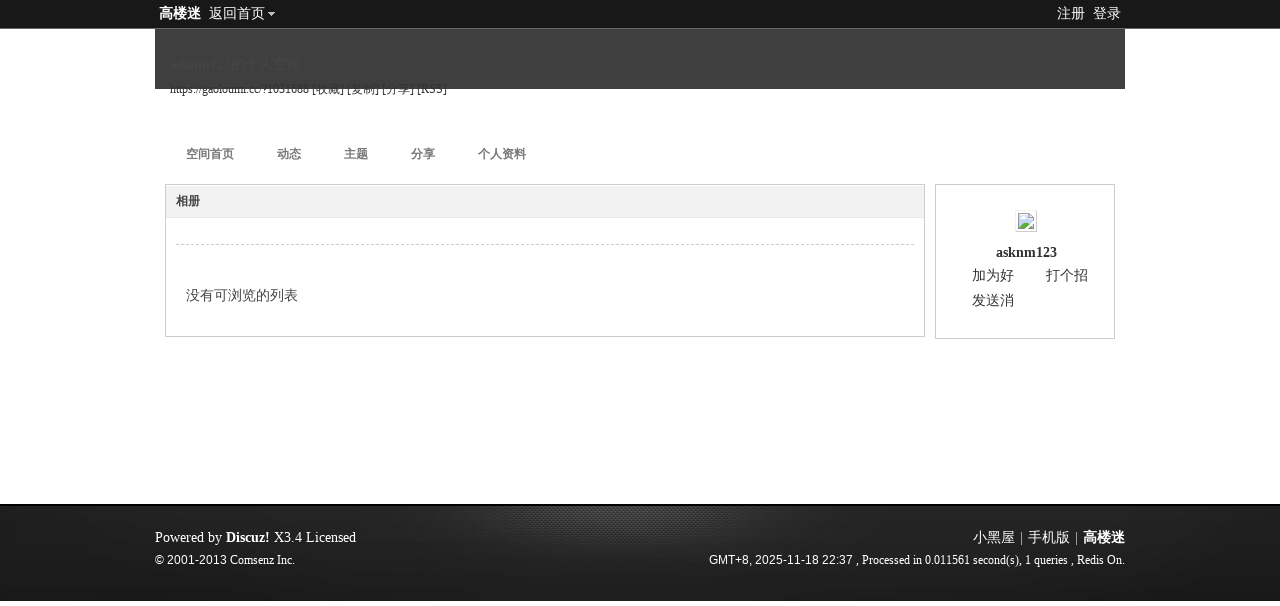

--- FILE ---
content_type: text/html; charset=gbk
request_url: https://gaoloumi.cc/home.php?mod=space&uid=1031688&do=album&view=me&from=space
body_size: 3036
content:
<!DOCTYPE html PUBLIC "-//W3C//DTD XHTML 1.0 Transitional//EN" "http://www.w3.org/TR/xhtml1/DTD/xhtml1-transitional.dtd">
<html xmlns="http://www.w3.org/1999/xhtml">
<head>
<meta http-equiv="Content-Type" content="text/html; charset=gbk" />
<title>asknm123的相册 -  高楼迷   </title>
<meta name="keywords" content="asknm123的相册" />
<meta name="description" content="asknm123的相册 ,高楼迷" />
<meta name="generator" content="Discuz! X3.4" />
<meta name="author" content="Discuz! Team and Comsenz UI Team" />
<meta name="copyright" content="2001-2013 Comsenz Inc." />
<meta name="MSSmartTagsPreventParsing" content="True" />
<meta http-equiv="MSThemeCompatible" content="Yes" />
<base href="https://gaoloumi.cc/" /><link rel="stylesheet" type="text/css" href="https://pic.gaolouimg.com/static/css/style_5_common.css?HQh" /><link rel="stylesheet" type="text/css" href="https://pic.gaolouimg.com/static/css/style_5_home_space.css?HQh" /><script type="text/javascript">var STYLEID = '5', STATICURL = 'static/', IMGDIR = 'static/image/common', VERHASH = 'HQh', charset = 'gbk', discuz_uid = '0', cookiepre = 'UNRt_2132_', cookiedomain = '', cookiepath = '/', showusercard = '1', attackevasive = '0', disallowfloat = 'newthread', creditnotice = '1|威望|,2|金钱|,3|贡献|,4|进度更新积分|', defaultstyle = '', REPORTURL = 'aHR0cHM6Ly9nYW9sb3VtaS5jYy9ob21lLnBocD9tb2Q9c3BhY2UmdWlkPTEwMzE2ODgmZG89YWxidW0mdmlldz1tZSZmcm9tPXNwYWNl', SITEURL = 'https://gaoloumi.cc/', JSPATH = 'https://pic.gaolouimg.com/static/js/', DYNAMICURL = '';</script>
<script src="https://pic.gaolouimg.com/data/cache/common.js" type="text/javascript"></script>
<script language="Javascript">function closeErrors() {return true;}window.onerror=closeErrors;</script>
<script src="https://pic.gaolouimg.com/static/js/home.js?HQh" type="text/javascript"></script>
<link rel="stylesheet" type="text/css" href="https://pic.gaolouimg.com/static/css/style_data/cache/style_5_css_space.css?HQh" />
<link id="style_css" rel="stylesheet" type="text/css" href="static/space/t1/style.css?HQh">
<style id="diy_style"></style>
</head>

<body id="space" onkeydown="if(event.keyCode==27) return false;">
<div id="append_parent"></div>
<div id="ajaxwaitid"></div>


<div id="toptb" class="cl">
   <div class="wp">
<div class="y">
<a href="member.php?mod=zhuce">注册</a>
<a href="member.php?mod=logging&amp;action=login" onclick="showWindow('login', this.href)">登录</a>
</div>
<div class="z">
<a href="./" title="高楼迷" class="xw1">高楼迷</a>
<a href="home.php?mod=space&amp;do=home" id="navs" class="showmenu" onmouseover="showMenu(this.id);">返回首页</a>
</div>
  </div>
</div>
<div id="hd" class="wp cl">

<h2 id="spaceinfoshow"><strong id="spacename" class="mbn">
asknm123的个人空间</strong>
<span class="xs0 xw0">
<a id="domainurl" href="https://gaoloumi.cc/?1031688" onclick="setCopy('https://gaoloumi.cc/?1031688', '空间地址复制成功');return false;">https://gaoloumi.cc/?1031688</a>
<a href="javascript:;" onclick="addFavorite(location.href, document.title)">[收藏]</a>
<a id="domainurl" href="https://gaoloumi.cc/?1031688" onclick="setCopy('https://gaoloumi.cc/?1031688', '空间地址复制成功');return false;">[复制]</a>
<a id="share_space" href="home.php?mod=spacecp&amp;ac=share&amp;type=space&amp;id=1031688" onclick="showWindow(this.id, this.href, 'get', 0);">[分享]</a>
<a href="home.php?mod=rss&amp;uid=1031688">[RSS]</a>
</span>
<span id="spacedescription" class="xs1 xw0 mtn"></span>
</h2><div id="nv">
<ul>
<li><a href="home.php?mod=space&amp;uid=1031688&amp;do=index">空间首页</a></li>
<li><a href="home.php?mod=space&amp;uid=1031688&amp;do=home&amp;view=me&amp;from=space">动态</a></li>
<li><a href="home.php?mod=space&amp;uid=1031688&amp;do=thread&amp;view=me&amp;from=space">主题</a></li>
<li><a href="home.php?mod=space&amp;uid=1031688&amp;do=share&amp;view=me&amp;from=space">分享</a></li>
<li><a href="home.php?mod=space&amp;uid=1031688&amp;do=profile">个人资料</a></li>
</ul>
</div></div>

<div class="p_pop h_pop" id="mn_userapp_menu" style="display: none"></div><ul id="navs_menu" class="p_pop topnav_pop" style="display:none;">                                                <li id="mn_Na5ac" ><a href="home.php?mod=medal" hidefocus="true"  >勋章中心</a></li>                                <li id="mn_Nc5cc" ><a href="home.php?mod=magic" hidefocus="true"  >道具中心</a></li>                                                                <li id="mn_N12a7" ><a href="misc.php?mod=ranklist" hidefocus="true" title="Ranklist"  >排行榜<span>Ranklist</span></a></li>                                <li id="mn_Nfc7b" ><a href="https://gaoloumi.cc/forum.php?mod=viewthread&tid=19930" hidefocus="true"  >主页FLASH推荐</a></li>                <li id="mn_N4e98" ><a href="https://mp.weixin.qq.com/s/XbvKV2Mel4RWoaECho5GfA" hidefocus="true"  >捐赠VIP</a></li></ul>
<ul id="myspace_menu" class="p_pop" style="display:none;">
    <li><a href="home.php?mod=space">我的空间</a></li><li><a href="home.php?mod=space&do=friend" style="background-image:url(https://gaoloumi.cc/static/image/feed/friend_b.png) !important">好友</a></li>
<li><a href="forum.php?mod=guide&view=my" style="background-image:url(https://gaoloumi.cc/static/image/feed/thread_b.png) !important">帖子</a></li>
<li><a href="home.php?mod=space&do=favorite&view=me" style="background-image:url(https://gaoloumi.cc/static/image/feed/favorite_b.png) !important">收藏</a></li>
<li><a href="home.php?mod=magic" style="background-image:url(https://gaoloumi.cc/static/image/feed/magic_b.png) !important">道具</a></li>
<li><a href="home.php?mod=medal" style="background-image:url(https://gaoloumi.cc/static/image/feed/medal_b.png) !important">勋章</a></li>
<li><a href="home.php?mod=task" style="background-image:url(https://gaoloumi.cc/static/image/feed/task_b.png) !important">任务</a></li>
</ul>
<div id="ct" class="ct2 wp cl">
<div class="mn">
<div class="bm">
<div class="bm_h">
<h1 class="mt">相册</h1>
</div>
<div class="bm_c">

<div class="tbmu cl">
</div>

<div class="ptw">
<div class="emp">没有可浏览的列表</div>
</div>


</div>
</div>
</div>
<div class="sd"><div id="pcd" class="bm cl"><div class="bm_c">
<div class="hm">
<p><a href="home.php?mod=space&amp;uid=1031688" class="avtm"><img src="https://gaoloumi.cc/uc_server/avatar.php?uid=1031688&size=middle" /></a></p>
<h2 class="xs2"><a href="home.php?mod=space&amp;uid=1031688">asknm123</a></h2>
</div>
<ul class="xl xl2 cl ul_list">
<li class="ul_add"><a href="home.php?mod=spacecp&amp;ac=friend&amp;op=add&amp;uid=1031688&amp;handlekey=addfriendhk_1031688" id="a_friend_li_1031688" onclick="showWindow(this.id, this.href, 'get', 0);">加为好友</a></li>
<li class="ul_poke"><a href="home.php?mod=spacecp&amp;ac=poke&amp;op=send&amp;uid=1031688&amp;handlekey=propokehk_1031688" id="a_poke_1031688" onclick="showWindow(this.id, this.href, 'get', 0);">打个招呼</a></li>

<li class="ul_pm"><a href="home.php?mod=spacecp&amp;ac=pm&amp;op=showmsg&amp;handlekey=showmsg_1031688&amp;touid=1031688&amp;pmid=0&amp;daterange=2" id="a_sendpm_1031688" onclick="showWindow('showMsgBox', this.href, 'get', 0)">发送消息</a></li>
</ul>
</div>
</div>
</div>
<script type="text/javascript">
function succeedhandle_followmod(url, msg, values) {
var fObj = $('followmod');
if(values['type'] == 'add') {
fObj.innerHTML = '取消收听';
fObj.href = 'home.php?mod=spacecp&ac=follow&op=del&fuid='+values['fuid'];
} else if(values['type'] == 'del') {
fObj.innerHTML = '收听TA';
fObj.href = 'home.php?mod=spacecp&ac=follow&op=add&hash=5740fa93&fuid='+values['fuid'];
}
}
</script></div>
</div>



<script type="text/javascript">
function fuidgoto(fuid) {
var parameter = fuid != '' ? '&fuid='+fuid : '';
window.location.href = 'home.php?mod=space&do=album&view=we'+parameter;
}
</script>	</div>
  <div class="foot">
   <div class="wp960ft">
<div id="ft" class="wp cl">
<div id="flk" class="y">
<p>
<a href="forum.php?mod=misc&action=showdarkroom" >小黑屋</a><span class="pipe">|</span><a href="forum.php?mobile=yes" >手机版</a><span class="pipe">|</span><strong><a href="https://gaoloumi.cc/" target="_blank">高楼迷</a></strong>
</p>
<p class="xs0">
GMT+8, 2025-11-18 22:37<span id="debuginfo">
, Processed in 0.011561 second(s), 1 queries
, Redis On.
</span>
</p>
</div>
<div id="frt">
<p>Powered by <strong><a href="http://www.discuz.net" target="_blank">Discuz!</a></strong> <em>X3.4</em> <a href="http://license.comsenz.com/?pid=1&amp;host=gaoloumi.cc" target="_blank">Licensed</a></p>
<p class="xs0">&copy; 2001-2013 <a href="http://www.comsenz.com" target="_blank">Comsenz Inc.</a></p>
</div></div>
   </div>
  </div>
<div id="scrolltop">
<span hidefocus="true"><a title="返回顶部" onclick="window.scrollTo('0','0')" class="scrolltopa" ><b>返回顶部</b></a></span>
</div>
<script src="https://pic.gaolouimg.com/static/js/lazysizes.min.js" type="text/javascript"></script>
<script type="text/javascript">_attachEvent(window, 'scroll', function () { showTopLink(); });checkBlind();</script>
</body>
</html>
